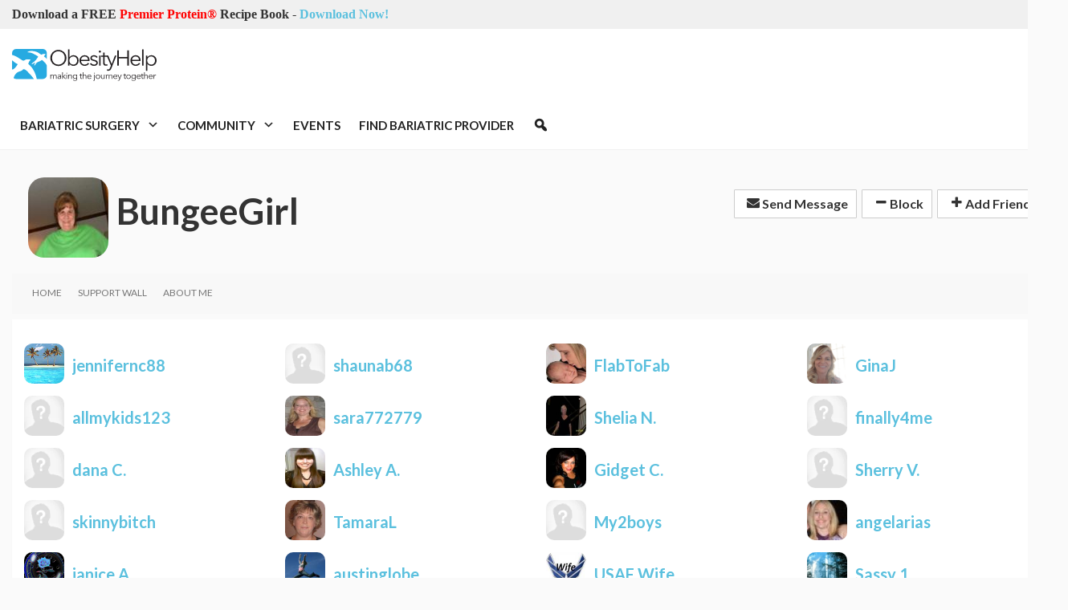

--- FILE ---
content_type: text/html; charset=utf-8
request_url: https://www.obesityhelp.com/members/bungeegirl/friends/
body_size: 8837
content:
<!DOCTYPE html>
<html class="no-js" lang="en-US">
<head>
 <meta content="text/html; charset=utf-8" http-equiv="Content-Type">
  <title>
   BungeeGirl's Weight Loss Surgery Support Wall
  </title>
  <meta content="width=device-width, initial-scale=1.0" name="viewport">
   
   <meta content="noarchive,index,follow" name="robots"/>
   <meta content="gastric bypass, vertical sleeve, obesity, weight loss surgery, lap-band, lapband" name="keywords"/>
   <meta content="Weight Loss Surgery Support Community" name="description"/>
   <meta content="69205653b0dc91c2e13b51ff0596aaa4" name="p:domain_verify"/>
   

   <meta content="/static/images/Logo-2014.png" property="og:image"/>
   

<link rel="stylesheet" href="/static/font-awesome/css/font-awesome.min.css" type="text/css" charset="utf-8" />
<link rel="stylesheet" href="/wp-content/uploads/maxmegamenu/style.css?v4" type="text/css" charset="utf-8" />
<link rel='stylesheet' id='dashicons-css'  href='/wp-includes/css/dashicons.min.css?ver=4.6.1' media='all' />
<link href="https://fonts.googleapis.com/css?family=Open+Sans+Condensed:300|Lato%3A100%2C100italic%2C300%2C300italic%2Cregular%2Citalic%2C700%2C700italic%2C900%2C900italic" media="all" rel="stylesheet" type="text/css"/>


<link rel="stylesheet" href="/build/dist/bundle.css?VERSION=0.185eidse0a1" type="text/css" charset="utf-8" />

<link rel="stylesheet" href="/static/sites/obesityhelp/next.css" type="text/css" charset="utf-8" />
<link rel="stylesheet" href="/static/pnotify/jquery.pnotify.default.css" type="text/css" charset="utf-8" />
<link rel="stylesheet" href="/static/pnotify/jquery.pnotify.default.icons.css" type="text/css" charset="utf-8" />
<link rel="stylesheet" href="/static/js/bootstrap-select/css/bootstrap-select.min.css" type="text/css" charset="utf-8" />



  
  <link rel="stylesheet" href="/static/apps/members/themes.css?VERSION=8_10_0" type="text/css" media="screen, projection">
  <link rel="stylesheet" href="/static/js/croppie/croppie.css?VERSION=8_10_0" type="text/css" media="screen, projection">
  <link rel="stylesheet" href="/static/js/nouislider/nouislider.min.css?VERSION=8_10_0" type="text/css" media="screen, projection">
  <link rel="stylesheet" href="/static/js/shepherd/css/shepherd-theme-square.css?VERSION=8_10_0" type="text/css" media="screen, projection">
  <link rel="stylesheet" href="/static/apps/members/profile_tour.css?VERSION=8_10_0" type="text/css" media="screen, projection">

  
  <style>
    #curtain {
        position: fixed;
        left:0;
        top:0;
        width:100%;
        height:100%;
        background: #485f7a;
        opacity: .97;
        z-index: 10000000;
    }

    .media-grid.media:first-child {
        margin-top: 15px;
    }

    #avatar-file, #bna-file {
        position: fixed;
        top:-1000px;
    }

    .avatar-container {
        position: relative;
    }
    .avatar-container .avatar-overlay {
        position: absolute;
        width: 100%;
        height: 100%;
    }
    .avatar-container .avatar-overlay.show-change-icon {
        display: block !important;
        visibility: visible !important;
    }
    .avatar-container .avatar-overlay-inside {
        position: absolute;
        background-color: #ee4f9c;
        opacity: .7;
        width: 100%;
        height: 100%;
    }
    .avatar-container .avatar-overlay .avatar-txt {
        position: absolute;
        z-index: 10;
        width: 100%;
        color: #fff;
        text-decoration: none;
        text-align: center;
        cursor: pointer;
    }

    .avatar-container .avatar-overlay .avatar-change {
        padding-top: 35%;
        margin-top: -20px;
    }

    .avatar-container .avatar-overlay .avatar-remove {
        margin-top: 70%;
        padding-bottom: 30%;
    }

    #div_id_blog_as_home .checkbox {
        margin-top: 20px;
    }


    body.custom {
      
      background-color: ;
    }

    body.custom h1.media-heading {
      color: ;
    }

    body.custom h5.media-subheading {
      color: ;
    }

    body.custom .navbar.profile-menu-nav {
      background: ;
    }

    body.custom .navbar.profile-menu-nav li a {
      color: ;
    }

    body.custom.navbar.profile-menu-nav li a:hover {
      color: ;
    }

    body.custom .navbar.profile-menu-nav li.active a {
      border-bottom: 2px solid ;
    }

    body.custom .text-highlight {
      color: ;
    }

    body.custom .profile-header {
        background: ;
    }
  </style>

   <link href="/static/favicon.ico" rel="shortcut icon"/>
   <script src="/static/js/jquery.1.8.2.js?VERSION=8_10_0" type="e42b14bfee9c5daa65e86c1b-text/javascript"></script>
   <script type="e42b14bfee9c5daa65e86c1b-text/javascript">
    var $j = jQuery;//.noConflict();
    $j.ajaxSetup({cache: false});
   </script>
   
   <script type="e42b14bfee9c5daa65e86c1b-text/javascript">
    var url = window.location.href;
    var parser = document.createElement('a');
    parser.href = url;
    var topPath = parser.pathname.split('/')[1];

    var _sta = [];
    var adslots  = [];

    var googletag = googletag || {};
    googletag.cmd = googletag.cmd || [];
    (function() {
    var gads = document.createElement('script');
    gads.async = true;
    gads.type = 'text/javascript';
    var useSSL = 'https:' == document.location.protocol;
    gads.src = (useSSL ? 'https:' : 'http:') +
    '//www.googletagservices.com/tag/js/gpt.js';
    var node = document.getElementsByTagName('script')[0];
    node.parentNode.insertBefore(gads, node);
    })();
   </script>
   <script type="e42b14bfee9c5daa65e86c1b-text/javascript">
    _sta.push(['_loadRecommendations']);

    (function() {
    var st = document.createElement('script'); st.type = 'text/javascript'; st.async = true; st.id = '_sta_script';
    st.src = '/static/apps/sta/sta.js';
    var s = document.getElementsByTagName('script')[0]; s.parentNode.insertBefore(st, s);
    })();
   </script>
   <script type="e42b14bfee9c5daa65e86c1b-text/javascript">
    (function(i,s,o,g,r,a,m){i['GoogleAnalyticsObject']=r;i[r]=i[r]||function(){
    (i[r].q=i[r].q||[]).push(arguments)},i[r].l=1*new Date();a=s.createElement(o),
    m=s.getElementsByTagName(o)[0];a.async=1;a.src=g;m.parentNode.insertBefore(a,m)
    })(window,document,'script','//www.google-analytics.com/analytics.js','ga');

    ga('create', 'UA-188549-6', 'auto');
    ga('send', 'pageview');
   </script>
   

   <script data-apikey="3c154f2ed6a148fc760332b316526e97" src="/static/js/bugsnag-2.min.js" type="e42b14bfee9c5daa65e86c1b-text/javascript">
   </script>
   
   <script type="e42b14bfee9c5daa65e86c1b-text/javascript">
    // @cJ76&0
var user_type = 'Visitor';
   </script>
   <script src="/static/jquery/basic.js?VERSION=8_10_0" type="e42b14bfee9c5daa65e86c1b-text/javascript"></script> <script src="/static/jquery/action.js?VERSION=8_10_0" type="e42b14bfee9c5daa65e86c1b-text/javascript"></script> <script src="/static/js/bootstrap-confirm-button.js?VERSION=8_10_0" type="e42b14bfee9c5daa65e86c1b-text/javascript"></script>
<script src="/static/jquery/elastic/elastic.js?VERSION=8_10_0" type="e42b14bfee9c5daa65e86c1b-text/javascript"></script>
   <script charset="utf-8" src="/static/js/tinymce-4.5.3/tinymce.min.js" type="e42b14bfee9c5daa65e86c1b-text/javascript">
   </script>
   <script charset="utf-8" src="/static/js/tinymce-4.5.3/jquery.tinymce.min.js" type="e42b14bfee9c5daa65e86c1b-text/javascript">
   </script>
   <script charset="utf-8" src="/static/apps/photos/photo_picker.js" type="e42b14bfee9c5daa65e86c1b-text/javascript">
   </script>
   <script type="e42b14bfee9c5daa65e86c1b-text/javascript">
    
    var user = {
        is_authenticated: false
    }

   </script>
   <script type="e42b14bfee9c5daa65e86c1b-text/javascript">
    var WEB_ADDRESS = "pro.obesityhelp.com";
   </script>
   
  </meta>
 </meta>
</head> <body class="next basic">
  <div class="modal fade" id="photo-picker">
   <div class="modal-dialog">
    <div class="modal-content">
     <div class="modal-header">
      <button class="close" data-dismiss="modal" type="button">
       <span aria-hidden="true">
        ×
       </span>
       <span class="sr-only">
        Close
       </span>
      </button>
      <h4 class="modal-title" id="myModalLabel">
       Select Photos
      </h4>
     </div>
     <div class="modal-body modal-body-scrollable">
     </div>
     <div class="modal-footer">
      <div class="pull-left" id="photo-picker-selected-count">
      </div>
      <button class="btn btn-primary btn-insert" type="button">
       Insert
      </button>
     </div>
    </div>
   </div>
  </div>
  <!-- header -->
  <header class="header clear" role="banner">
   <div class="top-bar">
    <div class="container">
     <div class="row">
      <div class="col-lg-6">
       <div class="announcement">
        <span>
         <b>
          Download a FREE
          <span style="color: red">
           Premier Protein®
          </span>
          Recipe Book
         </b>
         -
         <a href="https://www.obesityhelp.com/tracked/?r=https://www.obesityhelp.com/premier-protein-recipe-book/&amp;id=download_premier_recipe_book_header">
          Download Now!
         </a>
        </span>
       </div>
      </div>
      <div class="col-lg-6">
      </div>
     </div>
    </div>
   </div>
   <!-- wrapper -->
   <div class="header-main">
    <div class="container">
     <div class="row">
      <div class="col-md-2 col-sm-4 hidden-xs">
       <!-- logo -->
       <div class="logo">
        <a href="https://www.obesityhelp.com">
        </a>
        <a class="site-logo-anch" href="/">
         <img alt="ObesityHelp" class="logo-img site-logo-img" src="https://www.obesityhelp.com/wp-content/themes/OH2020/img/logo.svg" width="180"/>
        </a>
       </div>
       <!-- /logo -->
      </div>
      <div class="col-md-10">
       <!-- /1024232/Header_Desktop -->
       <div class="oh-header-banner">
        <div id="div-gpt-ad-1519328962909-0" style="width: 100%; text-align:center;">
        </div>
        <script type="e42b14bfee9c5daa65e86c1b-text/javascript">
         googletag.cmd.push(function() {
										var mapping = googletag.sizeMapping().
											addSize([0, 0], [320, 50]).
											addSize([640, 480], [468, 60]).
											build();

										googletag.
											defineSlot('/1024232/Header_Desktop', [468, 60], 'div-gpt-ad-1519328962909-0').
											defineSizeMapping(mapping).
											addService(googletag.pubads());
									});
									adslots.push('div-gpt-ad-1519328962909-0');
        </script>
       </div>
      </div>
     </div>
    </div>
   </div>
   <div class="container" style="height:60px">
    <div class="row">
     <div class="col-lg-9">
      <div style="position:relative; height:60px">
       <div style="position:absolute; z-index: 99; height: 60px; width: 100%">
        <!-- nav -->
        <nav class="nav" role="navigation" style="position: relative; height: 60px; min-width: 100%; ">
         <div class="mega-menu-wrap" id="mega-menu-wrap-header-menu">
          <div class="mega-menu-toggle">
           <div class="mega-toggle-blocks-left">
            <div class="mega-toggle-block mega-menu-toggle-block mega-toggle-block-1" id="mega-toggle-block-1" tabindex="0">
             <span aria-expanded="false" class="mega-toggle-label" role="button">
              <span class="mega-toggle-label-closed">
              </span>
              <span class="mega-toggle-label-open">
              </span>
             </span>
            </div>
            <div class="mega-toggle-block mega-logo-block mega-toggle-block-2" id="mega-toggle-block-2">
             <a class="mega-menu-logo" href="https://www.obesityhelp.com" target="_self">
              <img class="mega-menu-logo" src="https://images.obesityhelp.com/wp-content/uploads/2018/12/Logo-2014.png"/>
             </a>
            </div>
           </div>
           <div class="mega-toggle-blocks-center">
           </div>
           <div class="mega-toggle-blocks-right">
           </div>
          </div>
          <ul class="mega-menu max-mega-menu mega-menu-horizontal mega-no-js" data-breakpoint="600" data-document-click="collapse" data-effect="fade_up" data-effect-mobile="disabled" data-effect-speed="200" data-effect-speed-mobile="0" data-event="hover_intent" data-hover-intent-interval="100" data-hover-intent-timeout="300" data-mobile-force-width="false" data-panel-inner-width=".container" data-panel-width=".container" data-second-click="close" data-unbind="true" data-vertical-behaviour="standard" id="mega-menu-header-menu">
           <li class="mega-menu-item mega-menu-item-type-custom mega-menu-item-object-custom mega-menu-item-has-children mega-menu-megamenu mega-align-bottom-left mega-menu-grid mega-menu-item-62216" id="mega-menu-item-62216">
            <a aria-expanded="false" aria-haspopup="true" class="mega-menu-link" href="#" tabindex="0">
             Bariatric Surgery
             <span class="mega-indicator">
             </span>
            </a>
            <ul class="mega-sub-menu">
             <li class="mega-menu-row" id="mega-menu-62216-0">
              <ul class="mega-sub-menu">
               <li class="mega-menu-column mega-menu-columns-3-of-12" id="mega-menu-62216-0-0">
                <ul class="mega-sub-menu">
                 <li class="mega-menu-item mega-menu-item-type-custom mega-menu-item-object-custom mega-menu-item-has-children mega-menu-item-62217" id="mega-menu-item-62217">
                  <a class="mega-menu-link" href="#">
                   Bariatric Surgery 101
                   <span class="mega-indicator">
                   </span>
                  </a>
                  <ul class="mega-sub-menu">
                   <li class="mega-menu-item mega-menu-item-type-custom mega-menu-item-object-custom mega-menu-item-62218" id="mega-menu-item-62218">
                    <a class="mega-menu-link" href="/about-obesity/">
                     About Obesity
                    </a>
                   </li>
                   <li class="mega-menu-item mega-menu-item-type-custom mega-menu-item-object-custom mega-menu-item-62219" id="mega-menu-item-62219">
                    <a class="mega-menu-link" href="/about-weight-loss-surgery/">
                     What is Bariatric Surgery?
                    </a>
                   </li>
                   <li class="mega-menu-item mega-menu-item-type-custom mega-menu-item-object-custom mega-menu-item-62220" id="mega-menu-item-62220">
                    <a class="mega-menu-link" href="/medications-after-bariatric-surgery-wls/">
                     Medications after Bariatric Surgery
                    </a>
                   </li>
                   <li class="mega-menu-item mega-menu-item-type-custom mega-menu-item-object-custom mega-menu-item-62221" id="mega-menu-item-62221">
                    <a class="mega-menu-link" href="/articles/">
                     Bariatric Surgery Articles
                    </a>
                   </li>
                  </ul>
                 </li>
                </ul>
               </li>
               <li class="mega-menu-column mega-menu-columns-3-of-12" id="mega-menu-62216-0-1">
                <ul class="mega-sub-menu">
                 <li class="mega-menu-item mega-menu-item-type-custom mega-menu-item-object-custom mega-menu-item-has-children mega-menu-item-62222" id="mega-menu-item-62222">
                  <a class="mega-menu-link" href="#">
                   Tools &amp; Resources
                   <span class="mega-indicator">
                   </span>
                  </a>
                  <ul class="mega-sub-menu">
                   <li class="mega-menu-item mega-menu-item-type-custom mega-menu-item-object-custom mega-menu-item-62223" id="mega-menu-item-62223">
                    <a class="mega-menu-link" href="/morbidobesity/information/post+op+planner.php">
                     Post Op Planner
                    </a>
                   </li>
                   <li class="mega-menu-item mega-menu-item-type-custom mega-menu-item-object-custom mega-menu-item-62224" id="mega-menu-item-62224">
                    <a class="mega-menu-link" href="/bmi-calculator/">
                     BMI Calculator
                    </a>
                   </li>
                   <li class="mega-menu-item mega-menu-item-type-custom mega-menu-item-object-custom mega-menu-item-62225" id="mega-menu-item-62225">
                    <a class="mega-menu-link" href="/recipes/">
                     Bariatric Friendly Recipes
                    </a>
                   </li>
                   <li class="mega-menu-item mega-menu-item-type-custom mega-menu-item-object-custom mega-menu-item-62226" id="mega-menu-item-62226">
                    <a class="mega-menu-link" href="/products/">
                     Bariatric Product Reviews
                    </a>
                   </li>
                  </ul>
                 </li>
                </ul>
               </li>
               <li class="mega-menu-column mega-menu-columns-3-of-12" id="mega-menu-62216-0-2">
                <ul class="mega-sub-menu">
                 <li class="mega-menu-item mega-menu-item-type-custom mega-menu-item-object-custom mega-menu-item-has-children mega-menu-item-62227" id="mega-menu-item-62227">
                  <a class="mega-menu-link" href="#">
                   Featured Products
                   <span class="mega-indicator">
                   </span>
                  </a>
                  <ul class="mega-sub-menu">
                   <li class="mega-menu-item mega-menu-item-type-custom mega-menu-item-object-custom mega-menu-item-95280" id="mega-menu-item-95280">
                    <a class="mega-menu-link" href="/tracked/?r=/profiles/product/premier-protein-winter-mint-chocolate-shake/&amp;id=header_product_featured_winter_mint_chocolate">
                     Premier Protein® Winter Mint Chocolate Shake
                    </a>
                   </li>
                  </ul>
                 </li>
                </ul>
               </li>
              </ul>
             </li>
            </ul>
           </li>
           <li class="mega-menu-item mega-menu-item-type-custom mega-menu-item-object-custom mega-menu-item-has-children mega-menu-megamenu mega-align-bottom-left mega-menu-grid mega-menu-item-62229" id="mega-menu-item-62229">
            <a aria-expanded="false" aria-haspopup="true" class="mega-menu-link" href="#" tabindex="0">
             Community
             <span class="mega-indicator">
             </span>
            </a>
            <ul class="mega-sub-menu">
             <li class="mega-menu-row" id="mega-menu-62229-0">
              <ul class="mega-sub-menu">
               <li class="mega-menu-column mega-menu-columns-3-of-12" id="mega-menu-62229-0-0">
                <ul class="mega-sub-menu">
                 <li class="mega-menu-item mega-menu-item-type-custom mega-menu-item-object-custom mega-menu-item-has-children mega-menu-item-62230" id="mega-menu-item-62230">
                  <a class="mega-menu-link" href="#">
                   Popular Forums
                   <span class="mega-indicator">
                   </span>
                  </a>
                  <ul class="mega-sub-menu">
                   <li class="mega-menu-item mega-menu-item-type-custom mega-menu-item-object-custom mega-menu-item-62231" id="mega-menu-item-62231">
                    <a class="mega-menu-link" href="/forums/amos/">
                     Bariatric Surgery Discussion
                    </a>
                   </li>
                   <li class="mega-menu-item mega-menu-item-type-custom mega-menu-item-object-custom mega-menu-item-62232" id="mega-menu-item-62232">
                    <a class="mega-menu-link" href="/forums/ds/">
                     Duodenal Switch (DS)
                    </a>
                   </li>
                   <li class="mega-menu-item mega-menu-item-type-custom mega-menu-item-object-custom mega-menu-item-62233" id="mega-menu-item-62233">
                    <a class="mega-menu-link" href="/forums/rny/">
                     Roux-en-Y (RNY)
                    </a>
                   </li>
                   <li class="mega-menu-item mega-menu-item-type-custom mega-menu-item-object-custom mega-menu-item-62234" id="mega-menu-item-62234">
                    <a class="mega-menu-link" href="/forums/vsg/">
                     Vertical Sleeve (VSG)
                    </a>
                   </li>
                   <li class="mega-menu-item mega-menu-item-type-custom mega-menu-item-object-custom mega-menu-item-62235" id="mega-menu-item-62235">
                    <a class="mega-menu-link" href="/forums/mexico/">
                     Bariatric Surgery in Mexico
                    </a>
                   </li>
                   <li class="mega-menu-item mega-menu-item-type-custom mega-menu-item-object-custom mega-menu-item-62236" id="mega-menu-item-62236">
                    <a class="mega-menu-link" href="/forums/on/">
                     Ontario Canada
                    </a>
                   </li>
                   <li class="mega-menu-item mega-menu-item-type-custom mega-menu-item-object-custom mega-menu-item-62237" id="mega-menu-item-62237">
                    <a class="mega-menu-link" href="/forums/">
                     See more forums
                    </a>
                   </li>
                  </ul>
                 </li>
                </ul>
               </li>
               <li class="mega-menu-column mega-menu-columns-3-of-12" id="mega-menu-62229-0-1">
                <ul class="mega-sub-menu">
                 <li class="mega-menu-item mega-menu-item-type-custom mega-menu-item-object-custom mega-menu-item-has-children mega-menu-item-62238" id="mega-menu-item-62238">
                  <a class="mega-menu-link" href="#">
                   Members
                   <span class="mega-indicator">
                   </span>
                  </a>
                  <ul class="mega-sub-menu">
                   <li class="mega-menu-item mega-menu-item-type-custom mega-menu-item-object-custom mega-menu-item-62239" id="mega-menu-item-62239">
                    <a class="mega-menu-link" href="/photos/before_and_afters/">
                     Before &amp; After Photos
                    </a>
                   </li>
                   <li class="mega-menu-item mega-menu-item-type-custom mega-menu-item-object-custom mega-menu-item-62240" id="mega-menu-item-62240">
                    <a class="mega-menu-link" href="/photos/">
                     Member Photos
                    </a>
                   </li>
                   <li class="mega-menu-item mega-menu-item-type-custom mega-menu-item-object-custom mega-menu-item-62241" id="mega-menu-item-62241">
                    <a class="mega-menu-link" href="/members/">
                     Find Members
                    </a>
                   </li>
                   <li class="mega-menu-item mega-menu-item-type-custom mega-menu-item-object-custom mega-menu-item-62242" id="mega-menu-item-62242">
                    <a class="mega-menu-link" href="/weight-loss-surgery/upcoming/">
                     Recent Surgeries
                    </a>
                   </li>
                   <li class="mega-menu-item mega-menu-item-type-custom mega-menu-item-object-custom mega-menu-item-62243" id="mega-menu-item-62243">
                    <a class="mega-menu-link" href="/weight-loss-surgery/anniversaries/">
                     Surgery Anniversaries
                    </a>
                   </li>
                   <li class="mega-menu-item mega-menu-item-type-custom mega-menu-item-object-custom mega-menu-item-62244" id="mega-menu-item-62244">
                    <a class="mega-menu-link" href="/group/">
                     Groups
                    </a>
                   </li>
                   <li class="mega-menu-item mega-menu-item-type-custom mega-menu-item-object-custom mega-menu-item-63625" id="mega-menu-item-63625">
                    <a class="mega-menu-link" href="/goals/">
                     Member Goals
                    </a>
                   </li>
                  </ul>
                 </li>
                </ul>
               </li>
               <li class="mega-menu-column mega-menu-columns-3-of-12" id="mega-menu-62229-0-2">
                <ul class="mega-sub-menu">
                 <li class="mega-menu-item mega-menu-item-type-custom mega-menu-item-object-custom mega-menu-item-has-children mega-menu-item-63626" id="mega-menu-item-63626">
                  <a class="mega-menu-link" href="#">
                   Other Resources
                   <span class="mega-indicator">
                   </span>
                  </a>
                  <ul class="mega-sub-menu">
                   <li class="mega-menu-item mega-menu-item-type-post_type mega-menu-item-object-page mega-menu-item-63510" id="mega-menu-item-63510">
                    <a class="mega-menu-link" href="https://www.obesityhelp.com/message-board-lingo/">
                     Message Board Lingo
                    </a>
                   </li>
                  </ul>
                 </li>
                </ul>
               </li>
              </ul>
             </li>
            </ul>
           </li>
           <li class="mega-menu-item mega-menu-item-type-custom mega-menu-item-object-custom mega-align-bottom-left mega-menu-flyout mega-menu-item-62245" id="mega-menu-item-62245">
            <a class="mega-menu-link" href="/events/" tabindex="0">
             Events
            </a>
           </li>
           <li class="mega-menu-item mega-menu-item-type-custom mega-menu-item-object-custom mega-align-bottom-left mega-menu-flyout mega-menu-item-62246" id="mega-menu-item-62246">
            <a class="mega-menu-link" href="/find/" tabindex="0">
             Find Bariatric Provider
            </a>
           </li>
           <li class="mega-menu-item mega-menu-item-type-custom mega-menu-item-object-custom mega-align-bottom-left mega-menu-flyout mega-has-icon mega-icon-left mega-hide-text mega-menu-item-62247" id="mega-menu-item-62247">
            <a aria-label="Search" class="dashicons-search mega-menu-link" href="/search/" tabindex="0">
            </a>
           </li>
          </ul>
         </div>
        </nav>
       </div>
       <!-- /nav -->
      </div>
     </div>
     <div class="col-lg-3">
      <div style="position: relative; z-index: 100">
       <div id="account-menu">
       </div>
      </div>
     </div>
    </div>
   </div>
  </header>
  <!-- /header -->
  <!-- wrapper -->
  <div>
   <div class="container">
    <p>
     
    </p>
    <div class="main-body" id="main-body">
     <div>
      
    
    
    <div class="profile-header">
        <div class="media">
            <span class="media-left pull-left">
                <div class="avatar-container">
                    <div class="avatar-overlay hidden ">
                        <div class="avatar-txt avatar-change">CHANGE</div>
                        
                        <div class="avatar-txt avatar-remove">REMOVE</div>
                        
                        <div class="avatar-overlay-inside img-avatar"></div>
                    </div>
                    <img src="//images.obesityhelp.com/uploads/avatar/789695.jpg" id="real-avatar" class="img-avatar" width="100" height="100">
                </div>
            </span>
            <div class="media-body">
                <h1 class="media-heading media-heading-middle">
                    BungeeGirl
                    
                    <small class="pull-right">
                        
                        <div class="btn-group">
                          <a href="/myoh/pm/mode,compose/userid,789695/" class="btn btn-default btn-sm"><i class="fa fa-envelope icon icon-envelope"></i> Send Message</a>
                        </div>
                        
                        <div class="btn-group">
                          <a href="/myoh/friends/mode,block/userid,789695/#friends_main:3" class="btn btn-default btn-sm"><i class="fa fa-minus icon icon-minus"></i> Block</a>
                        </div>
                        <div class="btn-group">
                          
                            <a href="/myoh/friends/userid,789695/mode,add/" class="btn btn-default btn-sm"><i class="fa fa-plus icon icon-plus"></i> Add Friend</a>
                          
                        </div>
                    </small>
                    
                </h1>
            </div>
        </div>
    </div>
    
    
    
    <div class="navbar navbar-default profile-menu-nav">
        <div class="clearfix">
        <button class="navbar-toggle" type="button" data-toggle="collapse" data-target=".pro-nav-collapse">
         <i class="icon icon-reorder fa fa-reorder"></i> MENU
        </button>
        </div>
        <div class="navbar-collapse collapse pro-nav-collapse">
            <ul class="nav navbar-nav">
                
                    
                        <li ><a href="/members/bungeegirl/" title="Home" class="text-upper"><span>Home</span></a></li>
                    
                
                <li ><a href="/members/bungeegirl/support_wall/" title="Support Wall" class="text-upper"><span>Support Wall</span></a></li>
                
                    
                
                
                
                
                
                  <li ><a href="/members/bungeegirl/about_me/" title="About Me" class="text-upper"><span>About Me</span></a></li>
                
            </ul>
        </div>
    </div>

    <div class="panel panel-flat" id="profile-body">
        <div class="panel-body">
        
  
  <div class="row">
  
    
      <div class="media media-grid col-lg-3 col-md-3 col-sm-6 col-xs-12">
  <a class="media-left pull-left" href="/members/jennifernc88/">
    <img src="//images.obesityhelp.com/uploads/avatar/770313.jpg" class="img-avatar-sm" width="50" height="50">
  </a>
  <div class="media-body">
    <h4 class="media-heading media-heading-middle">
        
          <a href="/members/jennifernc88/">jennifernc88</a>
        
    </h4>
  </div>
</div>

    
  
    
      <div class="media media-grid col-lg-3 col-md-3 col-sm-6 col-xs-12">
  <a class="media-left pull-left" href="/members/shaunab68/">
    <img src="/static/images/default_avatar.gif" class="img-avatar-sm" width="50" height="50">
  </a>
  <div class="media-body">
    <h4 class="media-heading media-heading-middle">
        
          <a href="/members/shaunab68/">shaunab68</a>
        
    </h4>
  </div>
</div>

    
  
    
      <div class="media media-grid col-lg-3 col-md-3 col-sm-6 col-xs-12">
  <a class="media-left pull-left" href="/members/flabtofab/">
    <img src="//images.obesityhelp.com/uploads/avatar/821003.jpg" class="img-avatar-sm" width="50" height="50">
  </a>
  <div class="media-body">
    <h4 class="media-heading media-heading-middle">
        
          <a href="/members/flabtofab/">FlabToFab</a>
        
    </h4>
  </div>
</div>

    
  
    
      <div class="media media-grid col-lg-3 col-md-3 col-sm-6 col-xs-12">
  <a class="media-left pull-left" href="/members/ginaj/">
    <img src="//images.obesityhelp.com/pronet/291/291985/ginaja08b0bb70ef81e30.jpeg" class="img-avatar-sm" width="50" height="50">
  </a>
  <div class="media-body">
    <h4 class="media-heading media-heading-middle">
        
          <a href="/members/ginaj/">GinaJ</a>
        
    </h4>
  </div>
</div>

    
  
    
      <div class="media media-grid col-lg-3 col-md-3 col-sm-6 col-xs-12">
  <a class="media-left pull-left" href="/members/allmykids123/">
    <img src="/static/images/default_avatar.gif" class="img-avatar-sm" width="50" height="50">
  </a>
  <div class="media-body">
    <h4 class="media-heading media-heading-middle">
        
          <a href="/members/allmykids123/">allmykids123</a>
        
    </h4>
  </div>
</div>

    
  
    
      <div class="media media-grid col-lg-3 col-md-3 col-sm-6 col-xs-12">
  <a class="media-left pull-left" href="/members/sara772779/">
    <img src="//images.obesityhelp.com/uploads/avatar/715097.jpg" class="img-avatar-sm" width="50" height="50">
  </a>
  <div class="media-body">
    <h4 class="media-heading media-heading-middle">
        
          <a href="/members/sara772779/">sara772779</a>
        
    </h4>
  </div>
</div>

    
  
    
      <div class="media media-grid col-lg-3 col-md-3 col-sm-6 col-xs-12">
  <a class="media-left pull-left" href="/members/casargirl/">
    <img src="//images.obesityhelp.com/uploads/avatar/798634.jpg" class="img-avatar-sm" width="50" height="50">
  </a>
  <div class="media-body">
    <h4 class="media-heading media-heading-middle">
        
          <a href="/members/casargirl/">Shelia N.</a>
        
    </h4>
  </div>
</div>

    
  
    
      <div class="media media-grid col-lg-3 col-md-3 col-sm-6 col-xs-12">
  <a class="media-left pull-left" href="/members/finally4me/">
    <img src="/static/images/default_avatar.gif" class="img-avatar-sm" width="50" height="50">
  </a>
  <div class="media-body">
    <h4 class="media-heading media-heading-middle">
        
          <a href="/members/finally4me/">finally4me</a>
        
    </h4>
  </div>
</div>

    
  
    
      <div class="media media-grid col-lg-3 col-md-3 col-sm-6 col-xs-12">
  <a class="media-left pull-left" href="/members/1iwilldoit1/">
    <img src="/static/images/default_avatar.gif" class="img-avatar-sm" width="50" height="50">
  </a>
  <div class="media-body">
    <h4 class="media-heading media-heading-middle">
        
          <a href="/members/1iwilldoit1/">dana C.</a>
        
    </h4>
  </div>
</div>

    
  
    
      <div class="media media-grid col-lg-3 col-md-3 col-sm-6 col-xs-12">
  <a class="media-left pull-left" href="/members/bitbitgirl/">
    <img src="//images.obesityhelp.com/uploads/avatar/797906.jpg" class="img-avatar-sm" width="50" height="50">
  </a>
  <div class="media-body">
    <h4 class="media-heading media-heading-middle">
        
          <a href="/members/bitbitgirl/">Ashley A.</a>
        
    </h4>
  </div>
</div>

    
  
    
      <div class="media media-grid col-lg-3 col-md-3 col-sm-6 col-xs-12">
  <a class="media-left pull-left" href="/members/gwilson75/">
    <img src="//images.obesityhelp.com/uploads/avatar/839221.jpg" class="img-avatar-sm" width="50" height="50">
  </a>
  <div class="media-body">
    <h4 class="media-heading media-heading-middle">
        
          <a href="/members/gwilson75/">Gidget C.</a>
        
    </h4>
  </div>
</div>

    
  
    
      <div class="media media-grid col-lg-3 col-md-3 col-sm-6 col-xs-12">
  <a class="media-left pull-left" href="/members/sassybear9/">
    <img src="/static/images/default_avatar.gif" class="img-avatar-sm" width="50" height="50">
  </a>
  <div class="media-body">
    <h4 class="media-heading media-heading-middle">
        
          <a href="/members/sassybear9/">Sherry V.</a>
        
    </h4>
  </div>
</div>

    
  
    
      <div class="media media-grid col-lg-3 col-md-3 col-sm-6 col-xs-12">
  <a class="media-left pull-left" href="/members/skinnybitch/">
    <img src="/static/images/default_avatar.gif" class="img-avatar-sm" width="50" height="50">
  </a>
  <div class="media-body">
    <h4 class="media-heading media-heading-middle">
        
          <a href="/members/skinnybitch/">skinnybitch</a>
        
    </h4>
  </div>
</div>

    
  
    
      <div class="media media-grid col-lg-3 col-md-3 col-sm-6 col-xs-12">
  <a class="media-left pull-left" href="/members/tamaral/">
    <img src="//images.obesityhelp.com/uploads/avatar/818057.jpg" class="img-avatar-sm" width="50" height="50">
  </a>
  <div class="media-body">
    <h4 class="media-heading media-heading-middle">
        
          <a href="/members/tamaral/">TamaraL</a>
        
    </h4>
  </div>
</div>

    
  
    
      <div class="media media-grid col-lg-3 col-md-3 col-sm-6 col-xs-12">
  <a class="media-left pull-left" href="/members/my2boys/">
    <img src="/static/images/default_avatar.gif" class="img-avatar-sm" width="50" height="50">
  </a>
  <div class="media-body">
    <h4 class="media-heading media-heading-middle">
        
          <a href="/members/my2boys/">My2boys</a>
        
    </h4>
  </div>
</div>

    
  
    
      <div class="media media-grid col-lg-3 col-md-3 col-sm-6 col-xs-12">
  <a class="media-left pull-left" href="/members/angelarias/">
    <img src="//images.obesityhelp.com/uploads/avatar/868363.jpg" class="img-avatar-sm" width="50" height="50">
  </a>
  <div class="media-body">
    <h4 class="media-heading media-heading-middle">
        
          <a href="/members/angelarias/">angelarias</a>
        
    </h4>
  </div>
</div>

    
  
    
      <div class="media media-grid col-lg-3 col-md-3 col-sm-6 col-xs-12">
  <a class="media-left pull-left" href="/members/tx4roses/">
    <img src="//images.obesityhelp.com/uploads/avatar/850924.gif" class="img-avatar-sm" width="50" height="50">
  </a>
  <div class="media-body">
    <h4 class="media-heading media-heading-middle">
        
          <a href="/members/tx4roses/">janice A.</a>
        
    </h4>
  </div>
</div>

    
  
    
      <div class="media media-grid col-lg-3 col-md-3 col-sm-6 col-xs-12">
  <a class="media-left pull-left" href="/members/austinglobe/">
    <img src="//images.obesityhelp.com/uploads/avatar/884759.jpg" class="img-avatar-sm" width="50" height="50">
  </a>
  <div class="media-body">
    <h4 class="media-heading media-heading-middle">
        
          <a href="/members/austinglobe/">austinglobe</a>
        
    </h4>
  </div>
</div>

    
  
    
      <div class="media media-grid col-lg-3 col-md-3 col-sm-6 col-xs-12">
  <a class="media-left pull-left" href="/members/tiffykins30/">
    <img src="//images.obesityhelp.com/uploads/avatar/825863.jpg" class="img-avatar-sm" width="50" height="50">
  </a>
  <div class="media-body">
    <h4 class="media-heading media-heading-middle">
        
          <a href="/members/tiffykins30/">USAF Wife</a>
        
    </h4>
  </div>
</div>

    
  
    
      <div class="media media-grid col-lg-3 col-md-3 col-sm-6 col-xs-12">
  <a class="media-left pull-left" href="/members/slind/">
    <img src="//images.obesityhelp.com/uploads/avatar/865540.jpg" class="img-avatar-sm" width="50" height="50">
  </a>
  <div class="media-body">
    <h4 class="media-heading media-heading-middle">
        
          <a href="/members/slind/">Sassy 1</a>
        
    </h4>
  </div>
</div>

    
  
    
      <div class="media media-grid col-lg-3 col-md-3 col-sm-6 col-xs-12">
  <a class="media-left pull-left" href="/members/brandynovak/">
    <img src="//images.obesityhelp.com/pronet/899/899076/11Cjuy_Dr0d90X_mnkz7Tgbrandynovak34fcf537fa34f590.jpeg" class="img-avatar-sm" width="50" height="50">
  </a>
  <div class="media-body">
    <h4 class="media-heading media-heading-middle">
        
          <a href="/members/brandynovak/">Brandy Novak</a>
        
    </h4>
  </div>
</div>

    
  
    
      <div class="media media-grid col-lg-3 col-md-3 col-sm-6 col-xs-12">
  <a class="media-left pull-left" href="/members/lady-luck/">
    <img src="//images.obesityhelp.com/uploads/avatar/731537.jpg" class="img-avatar-sm" width="50" height="50">
  </a>
  <div class="media-body">
    <h4 class="media-heading media-heading-middle">
        
          <a href="/members/lady-luck/">lady-luck</a>
        
    </h4>
  </div>
</div>

    
  
    
      <div class="media media-grid col-lg-3 col-md-3 col-sm-6 col-xs-12">
  <a class="media-left pull-left" href="/members/deannag70/">
    <img src="/static/images/default_avatar.gif" class="img-avatar-sm" width="50" height="50">
  </a>
  <div class="media-body">
    <h4 class="media-heading media-heading-middle">
        
          <a href="/members/deannag70/">deannag70</a>
        
    </h4>
  </div>
</div>

    
  
    
      <div class="media media-grid col-lg-3 col-md-3 col-sm-6 col-xs-12">
  <a class="media-left pull-left" href="/members/reflectingmom/">
    <img src="//images.obesityhelp.com/uploads/avatar/892373.gif" class="img-avatar-sm" width="50" height="50">
  </a>
  <div class="media-body">
    <h4 class="media-heading media-heading-middle">
        
          <a href="/members/reflectingmom/">reflectingmom</a>
        
    </h4>
  </div>
</div>

    
  
    
      <div class="media media-grid col-lg-3 col-md-3 col-sm-6 col-xs-12">
  <a class="media-left pull-left" href="/members/gln/">
    <img src="//images.obesityhelp.com/uploads/avatar/367327.gif" class="img-avatar-sm" width="50" height="50">
  </a>
  <div class="media-body">
    <h4 class="media-heading media-heading-middle">
        
          <a href="/members/gln/">GLN</a>
        
    </h4>
  </div>
</div>

    
  
    
      <div class="media media-grid col-lg-3 col-md-3 col-sm-6 col-xs-12">
  <a class="media-left pull-left" href="/members/jenflo/">
    <img src="/static/images/default_avatar.gif" class="img-avatar-sm" width="50" height="50">
  </a>
  <div class="media-body">
    <h4 class="media-heading media-heading-middle">
        
          <a href="/members/jenflo/">jenflo</a>
        
    </h4>
  </div>
</div>

    
  
    
      <div class="media media-grid col-lg-3 col-md-3 col-sm-6 col-xs-12">
  <a class="media-left pull-left" href="/members/10ashton/">
    <img src="//images.obesityhelp.com/uploads/avatar/912609.jpg" class="img-avatar-sm" width="50" height="50">
  </a>
  <div class="media-body">
    <h4 class="media-heading media-heading-middle">
        
          <a href="/members/10ashton/">10ashton</a>
        
    </h4>
  </div>
</div>

    
  
    
      <div class="media media-grid col-lg-3 col-md-3 col-sm-6 col-xs-12">
  <a class="media-left pull-left" href="/members/goodtagosoloo/">
    <img src="/static/images/default_avatar.gif" class="img-avatar-sm" width="50" height="50">
  </a>
  <div class="media-body">
    <h4 class="media-heading media-heading-middle">
        
          <a href="/members/goodtagosoloo/">goodtagosoloo</a>
        
    </h4>
  </div>
</div>

    
  
    
      <div class="media media-grid col-lg-3 col-md-3 col-sm-6 col-xs-12">
  <a class="media-left pull-left" href="/members/chamonediggins/">
    <img src="//images.obesityhelp.com/uploads/avatar/891320.jpg" class="img-avatar-sm" width="50" height="50">
  </a>
  <div class="media-body">
    <h4 class="media-heading media-heading-middle">
        
          <a href="/members/chamonediggins/">chamonediggins</a>
        
    </h4>
  </div>
</div>

    
  
    
      <div class="media media-grid col-lg-3 col-md-3 col-sm-6 col-xs-12">
  <a class="media-left pull-left" href="/members/wonderling/">
    <img src="//images.obesityhelp.com/uploads/avatar/905081.jpg" class="img-avatar-sm" width="50" height="50">
  </a>
  <div class="media-body">
    <h4 class="media-heading media-heading-middle">
        
          <a href="/members/wonderling/">wonderling</a>
        
    </h4>
  </div>
</div>

    
  
    
      <div class="media media-grid col-lg-3 col-md-3 col-sm-6 col-xs-12">
  <a class="media-left pull-left" href="/members/lolalucy/">
    <img src="//images.obesityhelp.com/uploads/avatar/894217.jpg" class="img-avatar-sm" width="50" height="50">
  </a>
  <div class="media-body">
    <h4 class="media-heading media-heading-middle">
        
          <a href="/members/lolalucy/">lolalucy</a>
        
    </h4>
  </div>
</div>

    
  
    
      <div class="media media-grid col-lg-3 col-md-3 col-sm-6 col-xs-12">
  <a class="media-left pull-left" href="/members/snowbaby/">
    <img src="//images.obesityhelp.com/uploads/avatar/916807.jpg" class="img-avatar-sm" width="50" height="50">
  </a>
  <div class="media-body">
    <h4 class="media-heading media-heading-middle">
        
          <a href="/members/snowbaby/">snowbaby</a>
        
    </h4>
  </div>
</div>

    
  
    
      <div class="media media-grid col-lg-3 col-md-3 col-sm-6 col-xs-12">
  <a class="media-left pull-left" href="/members/ads2e/">
    <img src="//images.obesityhelp.com/uploads/avatar/843007.jpg" class="img-avatar-sm" width="50" height="50">
  </a>
  <div class="media-body">
    <h4 class="media-heading media-heading-middle">
        
          <a href="/members/ads2e/">ads2e</a>
        
    </h4>
  </div>
</div>

    
  
    
      <div class="media media-grid col-lg-3 col-md-3 col-sm-6 col-xs-12">
  <a class="media-left pull-left" href="/members/windyacres/">
    <img src="//images.obesityhelp.com/uploads/avatar/783189.jpg" class="img-avatar-sm" width="50" height="50">
  </a>
  <div class="media-body">
    <h4 class="media-heading media-heading-middle">
        
          <a href="/members/windyacres/">windyacres</a>
        
    </h4>
  </div>
</div>

    
  
    
      <div class="media media-grid col-lg-3 col-md-3 col-sm-6 col-xs-12">
  <a class="media-left pull-left" href="/members/sahm2boys/">
    <img src="//images.obesityhelp.com/uploads/avatar/926196.png" class="img-avatar-sm" width="50" height="50">
  </a>
  <div class="media-body">
    <h4 class="media-heading media-heading-middle">
        
          <a href="/members/sahm2boys/">sahm2boys</a>
        
    </h4>
  </div>
</div>

    
  
    
      <div class="media media-grid col-lg-3 col-md-3 col-sm-6 col-xs-12">
  <a class="media-left pull-left" href="/members/cyn5351/">
    <img src="/static/images/default_avatar.gif" class="img-avatar-sm" width="50" height="50">
  </a>
  <div class="media-body">
    <h4 class="media-heading media-heading-middle">
        
          <a href="/members/cyn5351/">Cyn5351</a>
        
    </h4>
  </div>
</div>

    
  
    
      <div class="media media-grid col-lg-3 col-md-3 col-sm-6 col-xs-12">
  <a class="media-left pull-left" href="/members/sbrown6283/">
    <img src="//images.obesityhelp.com/uploads/avatar/862247.jpg" class="img-avatar-sm" width="50" height="50">
  </a>
  <div class="media-body">
    <h4 class="media-heading media-heading-middle">
        
          <a href="/members/sbrown6283/">sbrown6283</a>
        
    </h4>
  </div>
</div>

    
  
    
      <div class="media media-grid col-lg-3 col-md-3 col-sm-6 col-xs-12">
  <a class="media-left pull-left" href="/members/dratdhnme/">
    <img src="//images.obesityhelp.com/uploads/avatar/927709.jpg" class="img-avatar-sm" width="50" height="50">
  </a>
  <div class="media-body">
    <h4 class="media-heading media-heading-middle">
        
          <a href="/members/dratdhnme/">Valerie K.</a>
        
    </h4>
  </div>
</div>

    
  
    
      <div class="media media-grid col-lg-3 col-md-3 col-sm-6 col-xs-12">
  <a class="media-left pull-left" href="/members/leaf/">
    <img src="//images.obesityhelp.com/uploads/avatar/925103.jpg" class="img-avatar-sm" width="50" height="50">
  </a>
  <div class="media-body">
    <h4 class="media-heading media-heading-middle">
        
          <a href="/members/leaf/">leaf</a>
        
    </h4>
  </div>
</div>

    
  
    
      <div class="media media-grid col-lg-3 col-md-3 col-sm-6 col-xs-12">
  <a class="media-left pull-left" href="/members/jacqony/">
    <img src="//images.obesityhelp.com/uploads/avatar/925197.jpg" class="img-avatar-sm" width="50" height="50">
  </a>
  <div class="media-body">
    <h4 class="media-heading media-heading-middle">
        
          <a href="/members/jacqony/">jacqony</a>
        
    </h4>
  </div>
</div>

    
  
  </div>
  
	
	
		<div id="pager" class="text-center">
	
		<ul class="pagination">
			
				<li class="disabled"><a href="#">&lsaquo;&lsaquo; prev</a></li>
			
		    
		    	
		    		<li class="active"><a href="?page=1">1</a></li>
		    	
			
		    	
		    		<li><a href="?page=2">2</a></li>
		    	
			
			
				<li><a href="?page=2">next &rsaquo;&rsaquo;</a></li>
			
		</ul>
	</div>



        </div>
    </div>
    

     </div>
    </div>
    <div class="author-box-container">
    </div>
   </div>
  </div>
  <!-- /wrapper -->
  <!-- footer -->
  <footer class="footer" role="contentinfo">
   <div class="container">
    <div class="pagesinwidgets_page_section" id="pagesinwidgets_page_section-2">
     <div class="homepage_section">
      <div class="vc_row wpb_row vc_row-fluid mpc-row">
       <div class="wpb_column vc_column_container vc_col-sm-4 mpc-column" data-column-id="mpc_column-7695e34eb0a65a">
        <div class="vc_column-inner">
         <div class="wpb_wrapper">
          <h4 class="vc_custom_heading" style="text-align: left">
           Our Mission
          </h4>
          <div class="wpb_text_column wpb_content_element ">
           <div class="wpb_wrapper">
            <p>
             ObesityHelp is dedicated to the education, empowerment and support of all individuals affected by obesity, along with their families, friends, employers, surgeons and physicians.
            </p>
           </div>
          </div>
         </div>
        </div>
       </div>
       <div class="wpb_column vc_column_container vc_col-sm-4 mpc-column" data-column-id="mpc_column-61695e34eb0a921">
        <div class="vc_column-inner">
         <div class="wpb_wrapper">
          <h4 class="vc_custom_heading" style="text-align: left">
           Follow us
          </h4>
          <div class="wpb_text_column wpb_content_element ">
           <div class="wpb_wrapper">
            <p>
             <a href="http://www.facebook.com/obesityhelp">
              <img src="https://images.obesityhelp.com/wp-content/uploads/2024/03/19151647/OH-Facebook-Grey.png" style="height: 51px; width: 51px;"/>
             </a>
             <a href="http://www.twitter.com/obesityhelp">
              <img src="https://images.obesityhelp.com/wp-content/uploads/2024/03/19151645/OH-X-Grey.png" style="height: 51px; width: 51px;"/>
             </a>
             <a href="http://www.youtube.com/obesityhelp">
              <img src="https://images.obesityhelp.com/wp-content/uploads/2024/03/19151646/OH-Youtube-Grey.png" style="height: 51px; width: 51px;"/>
             </a>
             <a href="http://www.linkedin.com/company/obesityhelp">
              <img src="https://images.obesityhelp.com/wp-content/uploads/2024/03/19151644/OH-Linkedin-Grey.png" style="height: 51px; width: 51px;"/>
             </a>
             <a href="http://www.pinterest.com/obesityhelp">
              <img src="https://images.obesityhelp.com/wp-content/uploads/2024/03/19151645/OH-Pinterest-Grey.png" style="height: 51px; width: 51px;"/>
             </a>
             <a href="https://www.instagram.com/obesityhelp/">
              <img src="https://images.obesityhelp.com/wp-content/uploads/2024/03/19151643/OH-Instagram-Grey.png" style="height: 51px; width: 51px;"/>
             </a>
            </p>
           </div>
          </div>
         </div>
        </div>
       </div>
       <div class="wpb_column vc_column_container vc_col-sm-4 mpc-column" data-column-id="mpc_column-85695e34eb0ab92">
        <div class="vc_column-inner">
         <div class="wpb_wrapper">
          <h4 class="vc_custom_heading" style="text-align: left">
           Links
          </h4>
          <div class="wpb_text_column wpb_content_element ">
           <div class="wpb_wrapper">
            <p style="text-align: left;">
             <a href="https://www.obesityhelp.com/about-us-company-info">
              About Us
             </a>
            </p>
            <p style="text-align: left;">
             <a href="https://www.obesityhelp.com/terms-of-service">
              Terms of Service
             </a>
            </p>
            <p>
             <a href="/privacy-policy/">
              Privacy Policy
             </a>
            </p>
            <p style="text-align: left;">
             <a href="https://www.obesityhelp.com/pages/report-issue/">
              Report a Problem
             </a>
            </p>
            <p style="text-align: left;">
             <a href="https://www.obesityhelp.com/articles/sitehelp">
              Help
             </a>
            </p>
            <p style="text-align: left;">
             <a href="https://www.obesityhelp.com/contact-us">
              Contact Us
             </a>
            </p>
            <p style="text-align: left;">
             <a href="https://www.obesityhelp.com/press-information">
              Press Information
             </a>
            </p>
            <p style="text-align: left;">
             <a href="https://www.obesityhelp.com/advertise-with-us">
              Advertise With Us
             </a>
            </p>
           </div>
          </div>
         </div>
        </div>
       </div>
      </div>
      <div class="vc_row wpb_row vc_row-fluid mpc-row">
       <div class="wpb_column vc_column_container vc_col-sm-12 mpc-column" data-column-id="mpc_column-32695e34eb0b01a">
        <div class="vc_column-inner">
         <div class="wpb_wrapper">
          <div class="wpb_text_column wpb_content_element ">
           <div class="wpb_wrapper">
            <p style="text-align: center;">
             © 2024 ObesityHelp, Inc. All Rights Reserved.
            </p>
           </div>
          </div>
         </div>
        </div>
       </div>
      </div>
      <div class="author-box-container">
      </div>
     </div>
    </div>
   </div>
  </footer>
  <!-- /footer -->
  <link href="https://www.obesityhelp.com/wp-content/plugins/js_composer/assets/css/js_composer.min.css?ver=6.2.0" id="js_composer_front-css" media="all" rel="stylesheet"/>
  <script type="e42b14bfee9c5daa65e86c1b-text/javascript">
   /* <![CDATA[ */
var _mpc_ajax = "https:\/\/www.obesityhelp.com\/wp-admin\/admin-ajax.php";
var _mpc_animations = "0";
var _mpc_scroll_to_id = "1";
/* ]]> */
  </script>
  <script src="https://www.obesityhelp.com/wp-content/plugins/mpc-massive/assets/js/mpc-vendor.min.js?ver=2.4.6.1" type="e42b14bfee9c5daa65e86c1b-text/javascript">
  </script>
  <script src="https://www.obesityhelp.com/wp-content/plugins/mpc-massive/assets/js/mpc-scripts.min.js?ver=2.4.6.1" type="e42b14bfee9c5daa65e86c1b-text/javascript">
  </script>
  <script src="https://www.obesityhelp.com/wp-includes/js/hoverIntent.min.js?ver=1.8.1" type="e42b14bfee9c5daa65e86c1b-text/javascript">
  </script>
  <script type="e42b14bfee9c5daa65e86c1b-text/javascript">
   /* <![CDATA[ */
var megamenu = {"timeout":"300","interval":"100"};
/* ]]> */
  </script>
  <script src="https://www.obesityhelp.com/wp-content/plugins/megamenu/js/maxmegamenu.js?ver=2.8" type="e42b14bfee9c5daa65e86c1b-text/javascript">
  </script>
  <script src="https://www.obesityhelp.com/wp-content/plugins/megamenu-pro/assets/public.js?ver=2.0.1" type="e42b14bfee9c5daa65e86c1b-text/javascript">
  </script>
  <script src="https://www.obesityhelp.com/wp-includes/js/wp-embed.min.js?ver=5.4.2" type="e42b14bfee9c5daa65e86c1b-text/javascript">
  </script>
  <script src="https://www.obesityhelp.com/wp-content/plugins/js_composer/assets/js/dist/js_composer_front.min.js?ver=6.2.0" type="e42b14bfee9c5daa65e86c1b-text/javascript">
  </script>
  <!-- Mobile_Leaderboard -->
  <div class="visible-xs mobile-banner-wrap" id="mobile-ad-wrapper">
   <div id="close-ad-button">
    ×
   </div>
   <div class="clearfix visible-xs mobile-banner">
    <div id="div-gpt-ad-1389661557903-0" style="width:320px; height:50px;">
    </div>
   </div>
  </div>
  <script type="e42b14bfee9c5daa65e86c1b-text/javascript">
   googletag.cmd.push(function() {
				googletag.defineSlot('/1024232/Mobile_Leaderboard', [320, 50], 'div-gpt-ad-1389661557903-0').addService(googletag.pubads());
			});
			adslots.push('div-gpt-ad-1389661557903-0');

			$j(document).ready(function(){
				$j('#close-ad-button').click(function(){
					$j('#mobile-ad-wrapper').remove();
				});
			});
  </script>
  <script charset="utf-8" src="/static/js/handlebars-v3.0.3.js" type="e42b14bfee9c5daa65e86c1b-text/javascript">
  </script>
  <script src="/shared/modules/comments/comment_counts.js" type="e42b14bfee9c5daa65e86c1b-text/javascript">
  </script>
  <script type="e42b14bfee9c5daa65e86c1b-text/javascript">
    var v2_server_name = '_';
    var LOGIN_URL = '/login/';
    var HT_DATA_VALUE_URL = '/healthtracker/data_value/';
</script>
<script src="/static//js/modernizr.min.js" type="e42b14bfee9c5daa65e86c1b-text/javascript" charset="utf-8"></script>
<script src="/static/js/moment.2.8.3.min.js" type="e42b14bfee9c5daa65e86c1b-text/javascript" charset="utf-8"></script>
<script src="/static/bootstrap/3.0/js/respond.min.js" type="e42b14bfee9c5daa65e86c1b-text/javascript" charset="utf-8"></script>
<script src="/static/js/bootstrap.enhancedtabs.js" type="e42b14bfee9c5daa65e86c1b-text/javascript" charset="utf-8"></script>
<script src="/static/js/bootstrap-datetimepicker/datetimepicker.js" type="e42b14bfee9c5daa65e86c1b-text/javascript" charset="utf-8"></script>
<script src="/static/js/bootstrap-datepicker/js/bootstrap-datepicker.min.js" type="e42b14bfee9c5daa65e86c1b-text/javascript" charset="utf-8"></script>
<script src="/static/js/bootstrap-select/js/bootstrap-select.min.js" type="e42b14bfee9c5daa65e86c1b-text/javascript" charset="utf-8"></script>
<script src="/static/js/lodash.min.js" type="e42b14bfee9c5daa65e86c1b-text/javascript" charset="utf-8"></script>
<script src="/static/jquery/ajaxify.plugin.js" type="e42b14bfee9c5daa65e86c1b-text/javascript" charset="utf-8"></script>
<script src="/static/jquery/pager.plugin.js" type="e42b14bfee9c5daa65e86c1b-text/javascript" charset="utf-8"></script>
<script src="/static/jquery/jquery.bgiframe.js" type="e42b14bfee9c5daa65e86c1b-text/javascript" charset="utf-8"></script>
<script src="/static/js/ajaxify.js" type="e42b14bfee9c5daa65e86c1b-text/javascript" charset="utf-8"></script>
<script src="/static/js/jquery.serialize-object.min.js" type="e42b14bfee9c5daa65e86c1b-text/javascript" charset="utf-8"></script>
<script src="/static/js/bootbox.min.js" type="e42b14bfee9c5daa65e86c1b-text/javascript" charset="utf-8"></script>
<script src="/static/js/typeahead/typeahead.bundle.min.js" type="e42b14bfee9c5daa65e86c1b-text/javascript" charset="utf-8"></script>



    <script src="/static/js/load-image/load-image.all.min.js?VERSION=8_10_0" type="e42b14bfee9c5daa65e86c1b-text/javascript"></script>
    <script src="/static/js/croppie/croppie.js?VERSION=8_10_0" type="e42b14bfee9c5daa65e86c1b-text/javascript"></script>
    
    

  <script src="/build/dist/bundle.js?VERSION=0.185eidse0a1" type="e42b14bfee9c5daa65e86c1b-text/javascript">
  </script>
 <script src="/cdn-cgi/scripts/7d0fa10a/cloudflare-static/rocket-loader.min.js" data-cf-settings="e42b14bfee9c5daa65e86c1b-|49" defer></script><script defer src="https://static.cloudflareinsights.com/beacon.min.js/vcd15cbe7772f49c399c6a5babf22c1241717689176015" integrity="sha512-ZpsOmlRQV6y907TI0dKBHq9Md29nnaEIPlkf84rnaERnq6zvWvPUqr2ft8M1aS28oN72PdrCzSjY4U6VaAw1EQ==" data-cf-beacon='{"version":"2024.11.0","token":"7d729aa89bda4c6d9a72eb14e049ece4","server_timing":{"name":{"cfCacheStatus":true,"cfEdge":true,"cfExtPri":true,"cfL4":true,"cfOrigin":true,"cfSpeedBrain":true},"location_startswith":null}}' crossorigin="anonymous"></script>
</body>
</html>


--- FILE ---
content_type: text/html; charset=utf-8
request_url: https://www.google.com/recaptcha/api2/aframe
body_size: 262
content:
<!DOCTYPE HTML><html><head><meta http-equiv="content-type" content="text/html; charset=UTF-8"></head><body><script nonce="ow-DBSdbyGd5Zouzf5di8w">/** Anti-fraud and anti-abuse applications only. See google.com/recaptcha */ try{var clients={'sodar':'https://pagead2.googlesyndication.com/pagead/sodar?'};window.addEventListener("message",function(a){try{if(a.source===window.parent){var b=JSON.parse(a.data);var c=clients[b['id']];if(c){var d=document.createElement('img');d.src=c+b['params']+'&rc='+(localStorage.getItem("rc::a")?sessionStorage.getItem("rc::b"):"");window.document.body.appendChild(d);sessionStorage.setItem("rc::e",parseInt(sessionStorage.getItem("rc::e")||0)+1);localStorage.setItem("rc::h",'1768998996895');}}}catch(b){}});window.parent.postMessage("_grecaptcha_ready", "*");}catch(b){}</script></body></html>